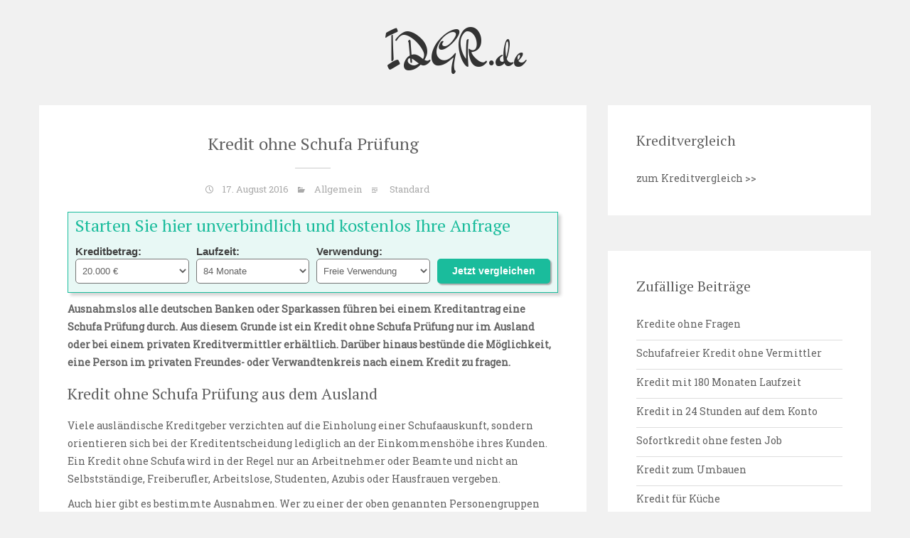

--- FILE ---
content_type: text/html; charset=UTF-8
request_url: https://idgr.de/kredit-ohne-schufa-pruefung/
body_size: 11683
content:
<!DOCTYPE html>
<html dir="ltr" lang="de" prefix="og: https://ogp.me/ns#">
<head>
   
<meta http-equiv="Content-Type" content="text/html; charset=UTF-8" />
<meta name="viewport" content="width=device-width, initial-scale=1.0, maximum-scale=1.2, user-scalable=yes" />

<title>Kredit ohne Schufa Prüfung - IDGR.de</title>

		<!-- All in One SEO 4.4.5.1 - aioseo.com -->
		<meta name="description" content="Wer einen Kredit ohne Schufa Prüfung bekommen möchte, sollte sich zum Thema Kredite aus der Schweiz ausreichen informieren. Lesen Sie hier mehr." />
		<meta name="robots" content="max-image-preview:large" />
		<link rel="canonical" href="https://idgr.de/kredit-ohne-schufa-pruefung/" />
		<meta name="generator" content="All in One SEO (AIOSEO) 4.4.5.1" />
		<meta property="og:locale" content="de_DE" />
		<meta property="og:site_name" content="IDGR.de -" />
		<meta property="og:type" content="article" />
		<meta property="og:title" content="Kredit ohne Schufa Prüfung - IDGR.de" />
		<meta property="og:description" content="Wer einen Kredit ohne Schufa Prüfung bekommen möchte, sollte sich zum Thema Kredite aus der Schweiz ausreichen informieren. Lesen Sie hier mehr." />
		<meta property="og:url" content="https://idgr.de/kredit-ohne-schufa-pruefung/" />
		<meta property="article:published_time" content="2016-08-17T08:39:02+00:00" />
		<meta property="article:modified_time" content="2016-08-17T08:39:02+00:00" />
		<meta name="twitter:card" content="summary" />
		<meta name="twitter:title" content="Kredit ohne Schufa Prüfung - IDGR.de" />
		<meta name="twitter:description" content="Wer einen Kredit ohne Schufa Prüfung bekommen möchte, sollte sich zum Thema Kredite aus der Schweiz ausreichen informieren. Lesen Sie hier mehr." />
		<script type="application/ld+json" class="aioseo-schema">
			{"@context":"https:\/\/schema.org","@graph":[{"@type":"BlogPosting","@id":"https:\/\/idgr.de\/kredit-ohne-schufa-pruefung\/#blogposting","name":"Kredit ohne Schufa Pr\u00fcfung - IDGR.de","headline":"Kredit ohne Schufa Pr\u00fcfung","author":{"@id":"https:\/\/idgr.de\/author\/ozidtt\/#author"},"publisher":{"@id":"https:\/\/idgr.de\/#organization"},"datePublished":"2016-08-17T08:39:02+02:00","dateModified":"2016-08-17T08:39:02+02:00","inLanguage":"de-DE","mainEntityOfPage":{"@id":"https:\/\/idgr.de\/kredit-ohne-schufa-pruefung\/#webpage"},"isPartOf":{"@id":"https:\/\/idgr.de\/kredit-ohne-schufa-pruefung\/#webpage"},"articleSection":"Allgemein"},{"@type":"BreadcrumbList","@id":"https:\/\/idgr.de\/kredit-ohne-schufa-pruefung\/#breadcrumblist","itemListElement":[{"@type":"ListItem","@id":"https:\/\/idgr.de\/#listItem","position":1,"item":{"@type":"WebPage","@id":"https:\/\/idgr.de\/","name":"Startseite","description":"Starten Sie jetzt Ihren Kreditvergleich und finden Sie den passenden Kredit f\u00fcr Ihre W\u00fcnsche.","url":"https:\/\/idgr.de\/"},"nextItem":"https:\/\/idgr.de\/kredit-ohne-schufa-pruefung\/#listItem"},{"@type":"ListItem","@id":"https:\/\/idgr.de\/kredit-ohne-schufa-pruefung\/#listItem","position":2,"item":{"@type":"WebPage","@id":"https:\/\/idgr.de\/kredit-ohne-schufa-pruefung\/","name":"Kredit ohne Schufa Pr\u00fcfung","description":"Wer einen Kredit ohne Schufa Pr\u00fcfung bekommen m\u00f6chte, sollte sich zum Thema Kredite aus der Schweiz ausreichen informieren. Lesen Sie hier mehr.","url":"https:\/\/idgr.de\/kredit-ohne-schufa-pruefung\/"},"previousItem":"https:\/\/idgr.de\/#listItem"}]},{"@type":"Organization","@id":"https:\/\/idgr.de\/#organization","name":"IDGR.de","url":"https:\/\/idgr.de\/"},{"@type":"Person","@id":"https:\/\/idgr.de\/author\/ozidtt\/#author","url":"https:\/\/idgr.de\/author\/ozidtt\/","name":"oziDtT","image":{"@type":"ImageObject","@id":"https:\/\/idgr.de\/kredit-ohne-schufa-pruefung\/#authorImage","url":"https:\/\/secure.gravatar.com\/avatar\/6f1a4637416fb13e079515da5de01693?s=96&d=mm&r=g","width":96,"height":96,"caption":"oziDtT"}},{"@type":"WebPage","@id":"https:\/\/idgr.de\/kredit-ohne-schufa-pruefung\/#webpage","url":"https:\/\/idgr.de\/kredit-ohne-schufa-pruefung\/","name":"Kredit ohne Schufa Pr\u00fcfung - IDGR.de","description":"Wer einen Kredit ohne Schufa Pr\u00fcfung bekommen m\u00f6chte, sollte sich zum Thema Kredite aus der Schweiz ausreichen informieren. Lesen Sie hier mehr.","inLanguage":"de-DE","isPartOf":{"@id":"https:\/\/idgr.de\/#website"},"breadcrumb":{"@id":"https:\/\/idgr.de\/kredit-ohne-schufa-pruefung\/#breadcrumblist"},"author":{"@id":"https:\/\/idgr.de\/author\/ozidtt\/#author"},"creator":{"@id":"https:\/\/idgr.de\/author\/ozidtt\/#author"},"datePublished":"2016-08-17T08:39:02+02:00","dateModified":"2016-08-17T08:39:02+02:00"},{"@type":"WebSite","@id":"https:\/\/idgr.de\/#website","url":"https:\/\/idgr.de\/","name":"IDGR.de","inLanguage":"de-DE","publisher":{"@id":"https:\/\/idgr.de\/#organization"}}]}
		</script>
		<!-- All in One SEO -->

<link rel='dns-prefetch' href='//fonts.googleapis.com' />
<link rel="alternate" type="application/rss+xml" title="IDGR.de &raquo; Feed" href="https://idgr.de/feed/" />
<link rel="alternate" type="application/rss+xml" title="IDGR.de &raquo; Kommentar-Feed" href="https://idgr.de/comments/feed/" />
<link rel="alternate" type="application/rss+xml" title="IDGR.de &raquo; Kredit ohne Schufa Prüfung Kommentar-Feed" href="https://idgr.de/kredit-ohne-schufa-pruefung/feed/" />
<script type="text/javascript">
window._wpemojiSettings = {"baseUrl":"https:\/\/s.w.org\/images\/core\/emoji\/14.0.0\/72x72\/","ext":".png","svgUrl":"https:\/\/s.w.org\/images\/core\/emoji\/14.0.0\/svg\/","svgExt":".svg","source":{"concatemoji":"https:\/\/idgr.de\/wp-includes\/js\/wp-emoji-release.min.js?ver=6.3.7"}};
/*! This file is auto-generated */
!function(i,n){var o,s,e;function c(e){try{var t={supportTests:e,timestamp:(new Date).valueOf()};sessionStorage.setItem(o,JSON.stringify(t))}catch(e){}}function p(e,t,n){e.clearRect(0,0,e.canvas.width,e.canvas.height),e.fillText(t,0,0);var t=new Uint32Array(e.getImageData(0,0,e.canvas.width,e.canvas.height).data),r=(e.clearRect(0,0,e.canvas.width,e.canvas.height),e.fillText(n,0,0),new Uint32Array(e.getImageData(0,0,e.canvas.width,e.canvas.height).data));return t.every(function(e,t){return e===r[t]})}function u(e,t,n){switch(t){case"flag":return n(e,"\ud83c\udff3\ufe0f\u200d\u26a7\ufe0f","\ud83c\udff3\ufe0f\u200b\u26a7\ufe0f")?!1:!n(e,"\ud83c\uddfa\ud83c\uddf3","\ud83c\uddfa\u200b\ud83c\uddf3")&&!n(e,"\ud83c\udff4\udb40\udc67\udb40\udc62\udb40\udc65\udb40\udc6e\udb40\udc67\udb40\udc7f","\ud83c\udff4\u200b\udb40\udc67\u200b\udb40\udc62\u200b\udb40\udc65\u200b\udb40\udc6e\u200b\udb40\udc67\u200b\udb40\udc7f");case"emoji":return!n(e,"\ud83e\udef1\ud83c\udffb\u200d\ud83e\udef2\ud83c\udfff","\ud83e\udef1\ud83c\udffb\u200b\ud83e\udef2\ud83c\udfff")}return!1}function f(e,t,n){var r="undefined"!=typeof WorkerGlobalScope&&self instanceof WorkerGlobalScope?new OffscreenCanvas(300,150):i.createElement("canvas"),a=r.getContext("2d",{willReadFrequently:!0}),o=(a.textBaseline="top",a.font="600 32px Arial",{});return e.forEach(function(e){o[e]=t(a,e,n)}),o}function t(e){var t=i.createElement("script");t.src=e,t.defer=!0,i.head.appendChild(t)}"undefined"!=typeof Promise&&(o="wpEmojiSettingsSupports",s=["flag","emoji"],n.supports={everything:!0,everythingExceptFlag:!0},e=new Promise(function(e){i.addEventListener("DOMContentLoaded",e,{once:!0})}),new Promise(function(t){var n=function(){try{var e=JSON.parse(sessionStorage.getItem(o));if("object"==typeof e&&"number"==typeof e.timestamp&&(new Date).valueOf()<e.timestamp+604800&&"object"==typeof e.supportTests)return e.supportTests}catch(e){}return null}();if(!n){if("undefined"!=typeof Worker&&"undefined"!=typeof OffscreenCanvas&&"undefined"!=typeof URL&&URL.createObjectURL&&"undefined"!=typeof Blob)try{var e="postMessage("+f.toString()+"("+[JSON.stringify(s),u.toString(),p.toString()].join(",")+"));",r=new Blob([e],{type:"text/javascript"}),a=new Worker(URL.createObjectURL(r),{name:"wpTestEmojiSupports"});return void(a.onmessage=function(e){c(n=e.data),a.terminate(),t(n)})}catch(e){}c(n=f(s,u,p))}t(n)}).then(function(e){for(var t in e)n.supports[t]=e[t],n.supports.everything=n.supports.everything&&n.supports[t],"flag"!==t&&(n.supports.everythingExceptFlag=n.supports.everythingExceptFlag&&n.supports[t]);n.supports.everythingExceptFlag=n.supports.everythingExceptFlag&&!n.supports.flag,n.DOMReady=!1,n.readyCallback=function(){n.DOMReady=!0}}).then(function(){return e}).then(function(){var e;n.supports.everything||(n.readyCallback(),(e=n.source||{}).concatemoji?t(e.concatemoji):e.wpemoji&&e.twemoji&&(t(e.twemoji),t(e.wpemoji)))}))}((window,document),window._wpemojiSettings);
</script>
<style type="text/css">
img.wp-smiley,
img.emoji {
	display: inline !important;
	border: none !important;
	box-shadow: none !important;
	height: 1em !important;
	width: 1em !important;
	margin: 0 0.07em !important;
	vertical-align: -0.1em !important;
	background: none !important;
	padding: 0 !important;
}
</style>
	<link rel='stylesheet' id='wp-block-library-css' href='https://idgr.de/wp-includes/css/dist/block-library/style.min.css?ver=6.3.7' type='text/css' media='all' />
<style id='classic-theme-styles-inline-css' type='text/css'>
/*! This file is auto-generated */
.wp-block-button__link{color:#fff;background-color:#32373c;border-radius:9999px;box-shadow:none;text-decoration:none;padding:calc(.667em + 2px) calc(1.333em + 2px);font-size:1.125em}.wp-block-file__button{background:#32373c;color:#fff;text-decoration:none}
</style>
<style id='global-styles-inline-css' type='text/css'>
body{--wp--preset--color--black: #000000;--wp--preset--color--cyan-bluish-gray: #abb8c3;--wp--preset--color--white: #ffffff;--wp--preset--color--pale-pink: #f78da7;--wp--preset--color--vivid-red: #cf2e2e;--wp--preset--color--luminous-vivid-orange: #ff6900;--wp--preset--color--luminous-vivid-amber: #fcb900;--wp--preset--color--light-green-cyan: #7bdcb5;--wp--preset--color--vivid-green-cyan: #00d084;--wp--preset--color--pale-cyan-blue: #8ed1fc;--wp--preset--color--vivid-cyan-blue: #0693e3;--wp--preset--color--vivid-purple: #9b51e0;--wp--preset--gradient--vivid-cyan-blue-to-vivid-purple: linear-gradient(135deg,rgba(6,147,227,1) 0%,rgb(155,81,224) 100%);--wp--preset--gradient--light-green-cyan-to-vivid-green-cyan: linear-gradient(135deg,rgb(122,220,180) 0%,rgb(0,208,130) 100%);--wp--preset--gradient--luminous-vivid-amber-to-luminous-vivid-orange: linear-gradient(135deg,rgba(252,185,0,1) 0%,rgba(255,105,0,1) 100%);--wp--preset--gradient--luminous-vivid-orange-to-vivid-red: linear-gradient(135deg,rgba(255,105,0,1) 0%,rgb(207,46,46) 100%);--wp--preset--gradient--very-light-gray-to-cyan-bluish-gray: linear-gradient(135deg,rgb(238,238,238) 0%,rgb(169,184,195) 100%);--wp--preset--gradient--cool-to-warm-spectrum: linear-gradient(135deg,rgb(74,234,220) 0%,rgb(151,120,209) 20%,rgb(207,42,186) 40%,rgb(238,44,130) 60%,rgb(251,105,98) 80%,rgb(254,248,76) 100%);--wp--preset--gradient--blush-light-purple: linear-gradient(135deg,rgb(255,206,236) 0%,rgb(152,150,240) 100%);--wp--preset--gradient--blush-bordeaux: linear-gradient(135deg,rgb(254,205,165) 0%,rgb(254,45,45) 50%,rgb(107,0,62) 100%);--wp--preset--gradient--luminous-dusk: linear-gradient(135deg,rgb(255,203,112) 0%,rgb(199,81,192) 50%,rgb(65,88,208) 100%);--wp--preset--gradient--pale-ocean: linear-gradient(135deg,rgb(255,245,203) 0%,rgb(182,227,212) 50%,rgb(51,167,181) 100%);--wp--preset--gradient--electric-grass: linear-gradient(135deg,rgb(202,248,128) 0%,rgb(113,206,126) 100%);--wp--preset--gradient--midnight: linear-gradient(135deg,rgb(2,3,129) 0%,rgb(40,116,252) 100%);--wp--preset--font-size--small: 13px;--wp--preset--font-size--medium: 20px;--wp--preset--font-size--large: 36px;--wp--preset--font-size--x-large: 42px;--wp--preset--spacing--20: 0.44rem;--wp--preset--spacing--30: 0.67rem;--wp--preset--spacing--40: 1rem;--wp--preset--spacing--50: 1.5rem;--wp--preset--spacing--60: 2.25rem;--wp--preset--spacing--70: 3.38rem;--wp--preset--spacing--80: 5.06rem;--wp--preset--shadow--natural: 6px 6px 9px rgba(0, 0, 0, 0.2);--wp--preset--shadow--deep: 12px 12px 50px rgba(0, 0, 0, 0.4);--wp--preset--shadow--sharp: 6px 6px 0px rgba(0, 0, 0, 0.2);--wp--preset--shadow--outlined: 6px 6px 0px -3px rgba(255, 255, 255, 1), 6px 6px rgba(0, 0, 0, 1);--wp--preset--shadow--crisp: 6px 6px 0px rgba(0, 0, 0, 1);}:where(.is-layout-flex){gap: 0.5em;}:where(.is-layout-grid){gap: 0.5em;}body .is-layout-flow > .alignleft{float: left;margin-inline-start: 0;margin-inline-end: 2em;}body .is-layout-flow > .alignright{float: right;margin-inline-start: 2em;margin-inline-end: 0;}body .is-layout-flow > .aligncenter{margin-left: auto !important;margin-right: auto !important;}body .is-layout-constrained > .alignleft{float: left;margin-inline-start: 0;margin-inline-end: 2em;}body .is-layout-constrained > .alignright{float: right;margin-inline-start: 2em;margin-inline-end: 0;}body .is-layout-constrained > .aligncenter{margin-left: auto !important;margin-right: auto !important;}body .is-layout-constrained > :where(:not(.alignleft):not(.alignright):not(.alignfull)){max-width: var(--wp--style--global--content-size);margin-left: auto !important;margin-right: auto !important;}body .is-layout-constrained > .alignwide{max-width: var(--wp--style--global--wide-size);}body .is-layout-flex{display: flex;}body .is-layout-flex{flex-wrap: wrap;align-items: center;}body .is-layout-flex > *{margin: 0;}body .is-layout-grid{display: grid;}body .is-layout-grid > *{margin: 0;}:where(.wp-block-columns.is-layout-flex){gap: 2em;}:where(.wp-block-columns.is-layout-grid){gap: 2em;}:where(.wp-block-post-template.is-layout-flex){gap: 1.25em;}:where(.wp-block-post-template.is-layout-grid){gap: 1.25em;}.has-black-color{color: var(--wp--preset--color--black) !important;}.has-cyan-bluish-gray-color{color: var(--wp--preset--color--cyan-bluish-gray) !important;}.has-white-color{color: var(--wp--preset--color--white) !important;}.has-pale-pink-color{color: var(--wp--preset--color--pale-pink) !important;}.has-vivid-red-color{color: var(--wp--preset--color--vivid-red) !important;}.has-luminous-vivid-orange-color{color: var(--wp--preset--color--luminous-vivid-orange) !important;}.has-luminous-vivid-amber-color{color: var(--wp--preset--color--luminous-vivid-amber) !important;}.has-light-green-cyan-color{color: var(--wp--preset--color--light-green-cyan) !important;}.has-vivid-green-cyan-color{color: var(--wp--preset--color--vivid-green-cyan) !important;}.has-pale-cyan-blue-color{color: var(--wp--preset--color--pale-cyan-blue) !important;}.has-vivid-cyan-blue-color{color: var(--wp--preset--color--vivid-cyan-blue) !important;}.has-vivid-purple-color{color: var(--wp--preset--color--vivid-purple) !important;}.has-black-background-color{background-color: var(--wp--preset--color--black) !important;}.has-cyan-bluish-gray-background-color{background-color: var(--wp--preset--color--cyan-bluish-gray) !important;}.has-white-background-color{background-color: var(--wp--preset--color--white) !important;}.has-pale-pink-background-color{background-color: var(--wp--preset--color--pale-pink) !important;}.has-vivid-red-background-color{background-color: var(--wp--preset--color--vivid-red) !important;}.has-luminous-vivid-orange-background-color{background-color: var(--wp--preset--color--luminous-vivid-orange) !important;}.has-luminous-vivid-amber-background-color{background-color: var(--wp--preset--color--luminous-vivid-amber) !important;}.has-light-green-cyan-background-color{background-color: var(--wp--preset--color--light-green-cyan) !important;}.has-vivid-green-cyan-background-color{background-color: var(--wp--preset--color--vivid-green-cyan) !important;}.has-pale-cyan-blue-background-color{background-color: var(--wp--preset--color--pale-cyan-blue) !important;}.has-vivid-cyan-blue-background-color{background-color: var(--wp--preset--color--vivid-cyan-blue) !important;}.has-vivid-purple-background-color{background-color: var(--wp--preset--color--vivid-purple) !important;}.has-black-border-color{border-color: var(--wp--preset--color--black) !important;}.has-cyan-bluish-gray-border-color{border-color: var(--wp--preset--color--cyan-bluish-gray) !important;}.has-white-border-color{border-color: var(--wp--preset--color--white) !important;}.has-pale-pink-border-color{border-color: var(--wp--preset--color--pale-pink) !important;}.has-vivid-red-border-color{border-color: var(--wp--preset--color--vivid-red) !important;}.has-luminous-vivid-orange-border-color{border-color: var(--wp--preset--color--luminous-vivid-orange) !important;}.has-luminous-vivid-amber-border-color{border-color: var(--wp--preset--color--luminous-vivid-amber) !important;}.has-light-green-cyan-border-color{border-color: var(--wp--preset--color--light-green-cyan) !important;}.has-vivid-green-cyan-border-color{border-color: var(--wp--preset--color--vivid-green-cyan) !important;}.has-pale-cyan-blue-border-color{border-color: var(--wp--preset--color--pale-cyan-blue) !important;}.has-vivid-cyan-blue-border-color{border-color: var(--wp--preset--color--vivid-cyan-blue) !important;}.has-vivid-purple-border-color{border-color: var(--wp--preset--color--vivid-purple) !important;}.has-vivid-cyan-blue-to-vivid-purple-gradient-background{background: var(--wp--preset--gradient--vivid-cyan-blue-to-vivid-purple) !important;}.has-light-green-cyan-to-vivid-green-cyan-gradient-background{background: var(--wp--preset--gradient--light-green-cyan-to-vivid-green-cyan) !important;}.has-luminous-vivid-amber-to-luminous-vivid-orange-gradient-background{background: var(--wp--preset--gradient--luminous-vivid-amber-to-luminous-vivid-orange) !important;}.has-luminous-vivid-orange-to-vivid-red-gradient-background{background: var(--wp--preset--gradient--luminous-vivid-orange-to-vivid-red) !important;}.has-very-light-gray-to-cyan-bluish-gray-gradient-background{background: var(--wp--preset--gradient--very-light-gray-to-cyan-bluish-gray) !important;}.has-cool-to-warm-spectrum-gradient-background{background: var(--wp--preset--gradient--cool-to-warm-spectrum) !important;}.has-blush-light-purple-gradient-background{background: var(--wp--preset--gradient--blush-light-purple) !important;}.has-blush-bordeaux-gradient-background{background: var(--wp--preset--gradient--blush-bordeaux) !important;}.has-luminous-dusk-gradient-background{background: var(--wp--preset--gradient--luminous-dusk) !important;}.has-pale-ocean-gradient-background{background: var(--wp--preset--gradient--pale-ocean) !important;}.has-electric-grass-gradient-background{background: var(--wp--preset--gradient--electric-grass) !important;}.has-midnight-gradient-background{background: var(--wp--preset--gradient--midnight) !important;}.has-small-font-size{font-size: var(--wp--preset--font-size--small) !important;}.has-medium-font-size{font-size: var(--wp--preset--font-size--medium) !important;}.has-large-font-size{font-size: var(--wp--preset--font-size--large) !important;}.has-x-large-font-size{font-size: var(--wp--preset--font-size--x-large) !important;}
.wp-block-navigation a:where(:not(.wp-element-button)){color: inherit;}
:where(.wp-block-post-template.is-layout-flex){gap: 1.25em;}:where(.wp-block-post-template.is-layout-grid){gap: 1.25em;}
:where(.wp-block-columns.is-layout-flex){gap: 2em;}:where(.wp-block-columns.is-layout-grid){gap: 2em;}
.wp-block-pullquote{font-size: 1.5em;line-height: 1.6;}
</style>
<link rel='stylesheet' id='loan-calculator-settings-css' href='https://idgr.de/wp-content/plugins/loan-calculator_1.8//loan-calculator.css?ver=6.3.7' type='text/css' media='all' />
<link rel='stylesheet' id='google-fonts-css' href='https://fonts.googleapis.com/css?family=Dr+Sugiyama%7CRoboto+Slab%7CPT+Serif%3A400%2C300%2C100%2C700&#038;subset=latin%2Clatin-ext&#038;ver=1.0.0' type='text/css' media='all' />
<link rel='stylesheet' id='bootstrap-css' href='https://idgr.de/wp-content/themes/sean-lite/assets/css/bootstrap.css?ver=3.3.7' type='text/css' media='all' />
<link rel='stylesheet' id='font-awesome-css' href='https://idgr.de/wp-content/themes/sean-lite/assets/css/font-awesome.css?ver=4.7.0' type='text/css' media='all' />
<link rel='stylesheet' id='genericons-css' href='https://idgr.de/wp-content/themes/sean-lite/assets/css/genericons.css?ver=4.0.5' type='text/css' media='all' />
<link rel='stylesheet' id='prettyPhoto-css' href='https://idgr.de/wp-content/themes/sean-lite/assets/css/prettyPhoto.css?ver=3.1.6' type='text/css' media='all' />
<link rel='stylesheet' id='swipebox.css-css' href='https://idgr.de/wp-content/themes/sean-lite/assets/css/swipebox.css?ver=1.3.0' type='text/css' media='all' />
<link rel='stylesheet' id='sean-lite-style-css' href='https://idgr.de/wp-content/themes/sean-lite/style.css?ver=6.3.7' type='text/css' media='all' />
<script type='text/javascript' src='https://idgr.de/wp-includes/js/jquery/jquery.min.js?ver=3.7.0' id='jquery-core-js'></script>
<script type='text/javascript' src='https://idgr.de/wp-includes/js/jquery/jquery-migrate.min.js?ver=3.4.1' id='jquery-migrate-js'></script>
<!--[if IE 8]>
<script type='text/javascript' src='https://idgr.de/wp-content/themes/sean-lite/assets/scripts/html5shiv.js?ver=3.7.3' id='html5shiv-js'></script>
<![endif]-->
<!--[if IE 8]>
<script type='text/javascript' src='https://idgr.de/wp-content/themes/sean-lite/assets/scripts/selectivizr.js?ver=1.0.3b' id='selectivizr-js'></script>
<![endif]-->
<link rel="https://api.w.org/" href="https://idgr.de/wp-json/" /><link rel="alternate" type="application/json" href="https://idgr.de/wp-json/wp/v2/posts/3518" /><link rel="EditURI" type="application/rsd+xml" title="RSD" href="https://idgr.de/xmlrpc.php?rsd" />
<link rel='shortlink' href='https://idgr.de/?p=3518' />
<link rel="alternate" type="application/json+oembed" href="https://idgr.de/wp-json/oembed/1.0/embed?url=https%3A%2F%2Fidgr.de%2Fkredit-ohne-schufa-pruefung%2F" />
<link rel="alternate" type="text/xml+oembed" href="https://idgr.de/wp-json/oembed/1.0/embed?url=https%3A%2F%2Fidgr.de%2Fkredit-ohne-schufa-pruefung%2F&#038;format=xml" />
<script type="text/javascript">var ajaxurl = "https://idgr.de/wp-admin/admin-ajax.php";</script>		<style type="text/css">
			.comments-link {
				display: none;
			}
					</style>
		
		<style type="text/css">@media (min-width:768px){.container{width:758px}}@media (min-width:992px){.container{width:1100px}}@media (min-width:1200px){.container{width:1200px}}#logo a { color: #; } </style>
</head>

<body class="post-template-default single single-post postid-3518 single-format-standard custombody" >


<a class="skip-link screen-reader-text" href="#content">Skip to content</a>

<header id="header" role="banner">

	<button class="menu-toggle" aria-controls="main-navigation" aria-expanded="false" type="button">
		<span aria-hidden="true">Menu</span>
		<span class="dashicons" aria-hidden="true"></span>
	</button>

	<nav id="main-navigation" class="site-navigation primary-navigation" role="navigation">
		
			
    </nav>

</header>    	

<div class="container logo">
	
    <div class="row">
    	
        <div class="col-md-12">
        
            <div id="logo">
                            
                <a href="https://idgr.de/" title="IDGR.de">
                                        
                    IDGR.de<span></span>                                            
                </a>
                            
            </div>

			<nav id="mobilemenu" >
				
				                
			</nav>
            
        </div>
        
    </div>
    
</div> 

<div id="content" class="container content">
	
    <div class="row">
       
        <div class="col-md-8 right-sidebar">
        	
            <div class="row">
        
                <article class="post-3518 post type-post status-publish format-standard hentry category-allgemein post-container col-md-12" >
                    
                    
<div class="post-article">


 
            <h1 class="title"> Kredit ohne Schufa Prüfung </h1>

		<div class="line"><span class="genericon genericon-time"></span>17. August 2016<span class="genericon genericon-category"></span><a href="https://idgr.de/category/allgemein/" rel="category tag">Allgemein</a><span class="genericon genericon-standard"></span> Standard</div>
    <style>
      .loan-calculator__select {
        background:#ffffff !important;
      }
        .loan-calculator {
            border:1px solid #1abc9c !important;
            background-color:#e8f8f5 !important;
            margin-bottom:10px;
            box-shadow:4px 4px 4px 0 #d5d5d5;
            border-radius:0px !important;
        }
        .loan-calculator__headline {
            color:#1abc9c !important;
            background:#e8f8f5 !important;
        }
        .loan-calculator__content {
            background-color:#e8f8f5 !important;
        }
        .loan-calculator__label {
            color:#404040 !important;
        }
        .loan-calculator__select {
            border:1x solid#1abc9c !important;
        }
        .loan-calculator__button {
            color:#FFFFFF !important;
            background:#1abc9c !important;
              box-shadow:2px 2px 2px 0 #a5a5a5;
        }
        .loan-calculator__button:hover,
        .loan-calculator__button:focus {
            color:#FFFFFF !important;
            background:#1abc9c !important;
            box-shadow:2px 2px 2px 0 #a5a5a5 inset;
        }
    </style>
    <div class="loan-calculator"><h2 class="loan-calculator__headline">Starten Sie hier unverbindlich und kostenlos Ihre Anfrage</h2><div class="loan-calculator__content"><form method="get" name="shortCalc" action="https://kreditvergleich.smava.de/coop/antrag" target="_blank"><div class="loan-calculator__form-element"><input type="hidden" name="utm_source" value="nem" /><input type="hidden" name="utm_medium" value="partner" /><input type="hidden" name="subId" value="idgr.de/kredit-ohne-schufa-pruefung" /><input type="hidden" name="refId" value="affxce73e1d3" /><label class="loan-calculator__label" for="amount">Kreditbetrag:</label><select class="loan-calculator__select" id="amount" name="amount"><option value="-1" disabled="disabled">Kreditbetrag</option>
        <option  value="500" false="">500 €</option>
        
        <option  value="750" false="">750 €</option>
        
        <option  value="1000" false="">1.000 €</option>
        
        <option  value="1250" false="">1.250 €</option>
        
        <option  value="1500" false="">1.500 €</option>
        
        <option  value="1750" false="">1.750 €</option>
        
        <option  value="2000" false="">2.000 €</option>
        
        <option  value="2250" false="">2.250 €</option>
        
        <option  value="2500" false="">2.500 €</option>
        
        <option  value="2750" false="">2.750 €</option>
        
        <option  value="3000" false="">3.000 €</option>
        
        <option  value="3250" false="">3.250 €</option>
        
        <option  value="3500" false="">3.500 €</option>
        
        <option  value="3750" false="">3.750 €</option>
        
        <option  value="4000" false="">4.000 €</option>
        
        <option  value="4250" false="">4.250 €</option>
        
        <option  value="4500" false="">4.500 €</option>
        
        <option  value="4750" false="">4.750 €</option>
        
        <option  value="5000" false="">5.000 €</option>
        
        <option  value="5250" false="">5.250 €</option>
        
        <option  value="5500" false="">5.500 €</option>
        
        <option  value="5750" false="">5.750 €</option>
        
        <option  value="6000" false="">6.000 €</option>
        
        <option  value="6250" false="">6.250 €</option>
        
        <option  value="6500" false="">6.500 €</option>
        
        <option  value="6750" false="">6.750 €</option>
        
        <option  value="7000" false="">7.000 €</option>
        
        <option  value="7250" false="">7.250 €</option>
        
        <option  value="7500" false="">7.500 €</option>
        
        <option  value="7750" false="">7.750 €</option>
        
        <option  value="8000" false="">8.000 €</option>
        
        <option  value="8250" false="">8.250 €</option>
        
        <option  value="8500" false="">8.500 €</option>
        
        <option  value="8750" false="">8.750 €</option>
        
        <option  value="9000" false="">9.000 €</option>
        
        <option  value="9250" false="">9.250 €</option>
        
        <option  value="9500" false="">9.500 €</option>
        
        <option  value="9750" false="">9.750 €</option>
        
        <option  value="10000" false="">10.000 €</option>
        
        <option  value="10250" false="">10.250 €</option>
        
        <option  value="10500" false="">10.500 €</option>
        
        <option  value="10750" false="">10.750 €</option>
        
        <option  value="11000" false="">11.000 €</option>
        
        <option  value="11250" false="">11.250 €</option>
        
        <option  value="11500" false="">11.500 €</option>
        
        <option  value="11750" false="">11.750 €</option>
        
        <option  value="12000" false="">12.000 €</option>
        
        <option  value="12250" false="">12.250 €</option>
        
        <option  value="12500" false="">12.500 €</option>
        
        <option  value="12750" false="">12.750 €</option>
        
        <option  value="13000" false="">13.000 €</option>
        
        <option  value="13250" false="">13.250 €</option>
        
        <option  value="13500" false="">13.500 €</option>
        
        <option  value="13750" false="">13.750 €</option>
        
        <option  value="14000" false="">14.000 €</option>
        
        <option  value="14250" false="">14.250 €</option>
        
        <option  value="14500" false="">14.500 €</option>
        
        <option  value="14750" false="">14.750 €</option>
        
        <option  value="15000" false="">15.000 €</option>
        
        <option  value="16000" false="">16.000 €</option>
        
        <option  value="17000" false="">17.000 €</option>
        
        <option  value="18000" false="">18.000 €</option>
        
        <option  value="19000" false="">19.000 €</option>
        
        <option selected="selected" value="20000" false="">20.000 €</option>
        
        <option  value="21000" false="">21.000 €</option>
        
        <option  value="22000" false="">22.000 €</option>
        
        <option  value="23000" false="">23.000 €</option>
        
        <option  value="24000" false="">24.000 €</option>
        
        <option  value="25000" false="">25.000 €</option>
        
        <option  value="26000" false="">26.000 €</option>
        
        <option  value="27000" false="">27.000 €</option>
        
        <option  value="28000" false="">28.000 €</option>
        
        <option  value="29000" false="">29.000 €</option>
        
        <option  value="30000" false="">30.000 €</option>
        
        <option  value="31000" false="">31.000 €</option>
        
        <option  value="32000" false="">32.000 €</option>
        
        <option  value="33000" false="">33.000 €</option>
        
        <option  value="34000" false="">34.000 €</option>
        
        <option  value="35000" false="">35.000 €</option>
        
        <option  value="36000" false="">36.000 €</option>
        
        <option  value="37000" false="">37.000 €</option>
        
        <option  value="38000" false="">38.000 €</option>
        
        <option  value="39000" false="">39.000 €</option>
        
        <option  value="40000" false="">40.000 €</option>
        
        <option  value="41000" false="">41.000 €</option>
        
        <option  value="42000" false="">42.000 €</option>
        
        <option  value="43000" false="">43.000 €</option>
        
        <option  value="44000" false="">44.000 €</option>
        
        <option  value="45000" false="">45.000 €</option>
        
        <option  value="46000" false="">46.000 €</option>
        
        <option  value="47000" false="">47.000 €</option>
        
        <option  value="48000" false="">48.000 €</option>
        
        <option  value="49000" false="">49.000 €</option>
        
        <option  value="50000" false="">50.000 €</option>
        
        <option  value="51000" false="">51.000 €</option>
        
        <option  value="52000" false="">52.000 €</option>
        
        <option  value="53000" false="">53.000 €</option>
        
        <option  value="54000" false="">54.000 €</option>
        
        <option  value="55000" false="">55.000 €</option>
        
        <option  value="56000" false="">56.000 €</option>
        
        <option  value="57000" false="">57.000 €</option>
        
        <option  value="58000" false="">58.000 €</option>
        
        <option  value="59000" false="">59.000 €</option>
        
        <option  value="60000" false="">60.000 €</option>
        
        <option  value="61000" false="">61.000 €</option>
        
        <option  value="62000" false="">62.000 €</option>
        
        <option  value="63000" false="">63.000 €</option>
        
        <option  value="64000" false="">64.000 €</option>
        
        <option  value="65000" false="">65.000 €</option>
        
        <option  value="66000" false="">66.000 €</option>
        
        <option  value="67000" false="">67.000 €</option>
        
        <option  value="68000" false="">68.000 €</option>
        
        <option  value="69000" false="">69.000 €</option>
        
        <option  value="70000" false="">70.000 €</option>
        
        <option  value="71000" false="">71.000 €</option>
        
        <option  value="72000" false="">72.000 €</option>
        
        <option  value="73000" false="">73.000 €</option>
        
        <option  value="74000" false="">74.000 €</option>
        
        <option  value="75000" false="">75.000 €</option>
        
        <option  value="76000" false="">76.000 €</option>
        
        <option  value="77000" false="">77.000 €</option>
        
        <option  value="78000" false="">78.000 €</option>
        
        <option  value="79000" false="">79.000 €</option>
        
        <option  value="80000" false="">80.000 €</option>
        
        <option  value="81000" false="">81.000 €</option>
        
        <option  value="82000" false="">82.000 €</option>
        
        <option  value="83000" false="">83.000 €</option>
        
        <option  value="84000" false="">84.000 €</option>
        
        <option  value="85000" false="">85.000 €</option>
        
        <option  value="86000" false="">86.000 €</option>
        
        <option  value="87000" false="">87.000 €</option>
        
        <option  value="88000" false="">88.000 €</option>
        
        <option  value="89000" false="">89.000 €</option>
        
        <option  value="90000" false="">90.000 €</option>
        
        <option  value="91000" false="">91.000 €</option>
        
        <option  value="92000" false="">92.000 €</option>
        
        <option  value="93000" false="">93.000 €</option>
        
        <option  value="94000" false="">94.000 €</option>
        
        <option  value="95000" false="">95.000 €</option>
        
        <option  value="96000" false="">96.000 €</option>
        
        <option  value="97000" false="">97.000 €</option>
        
        <option  value="98000" false="">98.000 €</option>
        
        <option  value="99000" false="">99.000 €</option>
        
        <option  value="100000" false="">100.000 €</option>
        
        <option  value="101000" false="">101.000 €</option>
        
        <option  value="102000" false="">102.000 €</option>
        
        <option  value="103000" false="">103.000 €</option>
        
        <option  value="104000" false="">104.000 €</option>
        
        <option  value="105000" false="">105.000 €</option>
        
        <option  value="106000" false="">106.000 €</option>
        
        <option  value="107000" false="">107.000 €</option>
        
        <option  value="108000" false="">108.000 €</option>
        
        <option  value="109000" false="">109.000 €</option>
        
        <option  value="110000" false="">110.000 €</option>
        
        <option  value="111000" false="">111.000 €</option>
        
        <option  value="112000" false="">112.000 €</option>
        
        <option  value="113000" false="">113.000 €</option>
        
        <option  value="114000" false="">114.000 €</option>
        
        <option  value="115000" false="">115.000 €</option>
        
        <option  value="116000" false="">116.000 €</option>
        
        <option  value="117000" false="">117.000 €</option>
        
        <option  value="118000" false="">118.000 €</option>
        
        <option  value="119000" false="">119.000 €</option>
        
        <option  value="120000" false="">120.000 €</option>
        </select></div><div class="loan-calculator__form-element"><label class="loan-calculator__label" for="duration">Laufzeit:</label><select class="loan-calculator__select" id="duration" name="term"><option value="-1" disabled="disabled">Laufzeit</option>
        <option  value="12" false="">12 Monate</option>
        
        <option  value="24" false="">24 Monate</option>
        
        <option  value="36" false="">36 Monate</option>
        
        <option  value="48" false="">48 Monate</option>
        
        <option  value="60" false="">60 Monate</option>
        
        <option  value="72" false="">72 Monate</option>
        
        <option selected="selected" value="84" false="">84 Monate</option>
        
        <option  value="96" false="">96 Monate</option>
        
        <option  value="108" false="">108 Monate</option>
        
        <option  value="120" false="">120 Monate</option>
        
        <option  value="132" false="">132 Monate</option>
        
        <option  value="144" false="">144 Monate</option>
        </select></div><div class="loan-calculator__form-element"><label class="loan-calculator__label" for="category">Verwendung:</label><select class="loan-calculator__select" id="category" name="purpose"><option value="-1" disabled="disabled">Verwendung?</option>
        <option  value="OTHER" false="">Freie Verwendung</option>
        
        <option  value="PRE_OWNED_CAR" false="">Gebrauchtfahrzeuge</option>
        
        <option  value="NEW_CAR" false="">Neufahrzeuge</option>
        
        <option  value="FURNITURE" false="">Einrichtung/Möbel</option>
        
        <option  value="RENOVATION" false="">Renovierung</option>
        
        <option  value="HOLIDAY" false="">Urlaub</option>
        
        <option  value="ENTERTAINMENT_ELECTRONICS" false="">PC/TV/HiFi</option>
        
        <option  value="ACCOUNT_BALANCE" false="">Ausgleich Girokonto</option>
        
        <option  value="MOVE" false="">Umzug</option>
        </select></div><div class="loan-calculator__form-element loan-calculator__form-element--button"><label class="loan-calculator__label loan-calculator__label--button" for="calculate">&nbsp;</label><button id="calculate" type="submit" name="calculate" class="loan-calculator__button">Jetzt vergleichen</button></div><div class="clearer"></div></div></div><p><strong>Ausnahmslos alle deutschen Banken oder Sparkassen führen bei einem Kreditantrag eine Schufa Prüfung durch. Aus diesem Grunde ist ein Kredit ohne Schufa Prüfung nur im Ausland oder bei einem privaten Kreditvermittler erhältlich. Darüber hinaus bestünde die Möglichkeit, eine Person im privaten Freundes- oder Verwandtenkreis nach einem Kredit zu fragen.</strong></p>
<h2>Kredit ohne Schufa Prüfung aus dem Ausland</h2>
<p>Viele ausländische Kreditgeber verzichten auf die Einholung einer Schufaauskunft, sondern orientieren sich bei der Kreditentscheidung lediglich an der Einkommenshöhe ihres Kunden. Ein Kredit ohne Schufa wird in der Regel nur an Arbeitnehmer oder Beamte und nicht an Selbstständige, Freiberufler, Arbeitslose, Studenten, Azubis oder Hausfrauen vergeben.</p>
<p>Auch hier gibt es bestimmte Ausnahmen. Wer zu einer der oben genannten Personengruppen gehört, sollte sich vertrauensvoll an einen seriösen privaten Kreditvermittler wenden. Er kann auch in schwierigen Situationen helfen und dem Kunden einen Kredit vermitteln, der auf seine persönlichen Bedürfnisse zugeschnitten ist. In diesem Zusammenhang wäre es allerdings wichtig zu wissen, dass niemand eine hundertprozentige Garantie für eine erfolgreiche Kreditvermittlung geben kann. Anders lautende Aussagen sind unseriös und sollten deshalb nur mit allergrößter Skepsis betrachtet werden.</p>
<p>Ein Kredit ohne Schufa Prüfung wird innerhalb von wenigen Tagen ausgezahlt. Dabei hat der Kunde die Wahl, ob er das Geld bar an einem Postschalter empfangen oder auf sein Girokonto überweisen lassen möchte. Das Gleiche gilt für die Rückzahlung des Kredites in monatlichen Raten. Diese Raten können entweder postbar eingezahlt oder vom Girokonto abgebucht werden.</p>
<h2>Kredite für Arbeitslose</h2>
<p>Arbeitslose stehen oftmals vor dem Problem, dass sie kein festes Einkommen vorweisen können und darüber hinaus auch noch eine negative Schufaauskunft besitzen. Aus diesem Grunde werden sie nur in den allerseltensten Fällen einen Kredit erhalten. Wenn überhaupt, dann wird dies nur möglich sein, wenn sie einen solventen Mitantragsteller oder einen zahlungskräftigen Bürgen finden können.</p>
<p>Hartz IV Empfänger haben unter bestimmten Voraussetzungen die Möglichkeit, einen Kredit ohne Schufa Prüfung von ihrem Jobcenter zu erhalten. Solch ein Kredit dient allerdings nicht dazu, spontane Konsumwünsche zu befriedigen, die nicht aus der monatlichen Regelleistung bestritten werden können, sondern wird wirklich nur in Notfällen vergeben.</p>
<p>Ob solch ein Notfall vorliegt, entscheidet der zuständige Fallmanager oder der Leistungsbetreuer. In der Regel ist dies immer gegeben sein, wenn Miet- oder Energieschulden bestehen und der Verlust der Wohnung oder die Einstellung der Energieversorgung droht. Das Jobcenter würden in diesem Falle die offenen Rechnungsbeträge ausgleichen. Ist dies geschehen, muss der Kredit ohne Schufa Prüfung in Raten zurückgezahlt werden. Zinsen werden hier nicht erhoben.</p>

    <style>
      .loan-calculator__select {
        background:#ffffff !important;
      }
        .loan-calculator {
            border:1px solid #1abc9c !important;
            background-color:#e8f8f5 !important;
            margin-bottom:10px;
            box-shadow:4px 4px 4px 0 #d5d5d5;
            border-radius:0px !important;
        }
        .loan-calculator__headline {
            color:#1abc9c !important;
            background:#e8f8f5 !important;
        }
        .loan-calculator__content {
            background-color:#e8f8f5 !important;
        }
        .loan-calculator__label {
            color:#404040 !important;
        }
        .loan-calculator__select {
            border:1x solid#1abc9c !important;
        }
        .loan-calculator__button {
            color:#FFFFFF !important;
            background:#1abc9c !important;
              box-shadow:2px 2px 2px 0 #a5a5a5;
        }
        .loan-calculator__button:hover,
        .loan-calculator__button:focus {
            color:#FFFFFF !important;
            background:#1abc9c !important;
            box-shadow:2px 2px 2px 0 #a5a5a5 inset;
        }
    </style>
    <div class="loan-calculator"><h2 class="loan-calculator__headline">Starten Sie hier unverbindlich und kostenlos Ihre Anfrage</h2><div class="loan-calculator__content"><form method="get" name="shortCalc" action="https://kreditvergleich.smava.de/coop/antrag" target="_blank"><div class="loan-calculator__form-element"><input type="hidden" name="utm_source" value="nem" /><input type="hidden" name="utm_medium" value="partner" /><input type="hidden" name="subId" value="idgr.de/kredit-ohne-schufa-pruefung" /><input type="hidden" name="refId" value="affxce73e1d3" /><label class="loan-calculator__label" for="amount">Kreditbetrag:</label><select class="loan-calculator__select" id="amount" name="amount"><option value="-1" disabled="disabled">Kreditbetrag</option>
        <option  value="500" false="">500 €</option>
        
        <option  value="750" false="">750 €</option>
        
        <option  value="1000" false="">1.000 €</option>
        
        <option  value="1250" false="">1.250 €</option>
        
        <option  value="1500" false="">1.500 €</option>
        
        <option  value="1750" false="">1.750 €</option>
        
        <option  value="2000" false="">2.000 €</option>
        
        <option  value="2250" false="">2.250 €</option>
        
        <option  value="2500" false="">2.500 €</option>
        
        <option  value="2750" false="">2.750 €</option>
        
        <option  value="3000" false="">3.000 €</option>
        
        <option  value="3250" false="">3.250 €</option>
        
        <option  value="3500" false="">3.500 €</option>
        
        <option  value="3750" false="">3.750 €</option>
        
        <option  value="4000" false="">4.000 €</option>
        
        <option  value="4250" false="">4.250 €</option>
        
        <option  value="4500" false="">4.500 €</option>
        
        <option  value="4750" false="">4.750 €</option>
        
        <option  value="5000" false="">5.000 €</option>
        
        <option  value="5250" false="">5.250 €</option>
        
        <option  value="5500" false="">5.500 €</option>
        
        <option  value="5750" false="">5.750 €</option>
        
        <option  value="6000" false="">6.000 €</option>
        
        <option  value="6250" false="">6.250 €</option>
        
        <option  value="6500" false="">6.500 €</option>
        
        <option  value="6750" false="">6.750 €</option>
        
        <option  value="7000" false="">7.000 €</option>
        
        <option  value="7250" false="">7.250 €</option>
        
        <option  value="7500" false="">7.500 €</option>
        
        <option  value="7750" false="">7.750 €</option>
        
        <option  value="8000" false="">8.000 €</option>
        
        <option  value="8250" false="">8.250 €</option>
        
        <option  value="8500" false="">8.500 €</option>
        
        <option  value="8750" false="">8.750 €</option>
        
        <option  value="9000" false="">9.000 €</option>
        
        <option  value="9250" false="">9.250 €</option>
        
        <option  value="9500" false="">9.500 €</option>
        
        <option  value="9750" false="">9.750 €</option>
        
        <option  value="10000" false="">10.000 €</option>
        
        <option  value="10250" false="">10.250 €</option>
        
        <option  value="10500" false="">10.500 €</option>
        
        <option  value="10750" false="">10.750 €</option>
        
        <option  value="11000" false="">11.000 €</option>
        
        <option  value="11250" false="">11.250 €</option>
        
        <option  value="11500" false="">11.500 €</option>
        
        <option  value="11750" false="">11.750 €</option>
        
        <option  value="12000" false="">12.000 €</option>
        
        <option  value="12250" false="">12.250 €</option>
        
        <option  value="12500" false="">12.500 €</option>
        
        <option  value="12750" false="">12.750 €</option>
        
        <option  value="13000" false="">13.000 €</option>
        
        <option  value="13250" false="">13.250 €</option>
        
        <option  value="13500" false="">13.500 €</option>
        
        <option  value="13750" false="">13.750 €</option>
        
        <option  value="14000" false="">14.000 €</option>
        
        <option  value="14250" false="">14.250 €</option>
        
        <option  value="14500" false="">14.500 €</option>
        
        <option  value="14750" false="">14.750 €</option>
        
        <option  value="15000" false="">15.000 €</option>
        
        <option  value="16000" false="">16.000 €</option>
        
        <option  value="17000" false="">17.000 €</option>
        
        <option  value="18000" false="">18.000 €</option>
        
        <option  value="19000" false="">19.000 €</option>
        
        <option selected="selected" value="20000" false="">20.000 €</option>
        
        <option  value="21000" false="">21.000 €</option>
        
        <option  value="22000" false="">22.000 €</option>
        
        <option  value="23000" false="">23.000 €</option>
        
        <option  value="24000" false="">24.000 €</option>
        
        <option  value="25000" false="">25.000 €</option>
        
        <option  value="26000" false="">26.000 €</option>
        
        <option  value="27000" false="">27.000 €</option>
        
        <option  value="28000" false="">28.000 €</option>
        
        <option  value="29000" false="">29.000 €</option>
        
        <option  value="30000" false="">30.000 €</option>
        
        <option  value="31000" false="">31.000 €</option>
        
        <option  value="32000" false="">32.000 €</option>
        
        <option  value="33000" false="">33.000 €</option>
        
        <option  value="34000" false="">34.000 €</option>
        
        <option  value="35000" false="">35.000 €</option>
        
        <option  value="36000" false="">36.000 €</option>
        
        <option  value="37000" false="">37.000 €</option>
        
        <option  value="38000" false="">38.000 €</option>
        
        <option  value="39000" false="">39.000 €</option>
        
        <option  value="40000" false="">40.000 €</option>
        
        <option  value="41000" false="">41.000 €</option>
        
        <option  value="42000" false="">42.000 €</option>
        
        <option  value="43000" false="">43.000 €</option>
        
        <option  value="44000" false="">44.000 €</option>
        
        <option  value="45000" false="">45.000 €</option>
        
        <option  value="46000" false="">46.000 €</option>
        
        <option  value="47000" false="">47.000 €</option>
        
        <option  value="48000" false="">48.000 €</option>
        
        <option  value="49000" false="">49.000 €</option>
        
        <option  value="50000" false="">50.000 €</option>
        
        <option  value="51000" false="">51.000 €</option>
        
        <option  value="52000" false="">52.000 €</option>
        
        <option  value="53000" false="">53.000 €</option>
        
        <option  value="54000" false="">54.000 €</option>
        
        <option  value="55000" false="">55.000 €</option>
        
        <option  value="56000" false="">56.000 €</option>
        
        <option  value="57000" false="">57.000 €</option>
        
        <option  value="58000" false="">58.000 €</option>
        
        <option  value="59000" false="">59.000 €</option>
        
        <option  value="60000" false="">60.000 €</option>
        
        <option  value="61000" false="">61.000 €</option>
        
        <option  value="62000" false="">62.000 €</option>
        
        <option  value="63000" false="">63.000 €</option>
        
        <option  value="64000" false="">64.000 €</option>
        
        <option  value="65000" false="">65.000 €</option>
        
        <option  value="66000" false="">66.000 €</option>
        
        <option  value="67000" false="">67.000 €</option>
        
        <option  value="68000" false="">68.000 €</option>
        
        <option  value="69000" false="">69.000 €</option>
        
        <option  value="70000" false="">70.000 €</option>
        
        <option  value="71000" false="">71.000 €</option>
        
        <option  value="72000" false="">72.000 €</option>
        
        <option  value="73000" false="">73.000 €</option>
        
        <option  value="74000" false="">74.000 €</option>
        
        <option  value="75000" false="">75.000 €</option>
        
        <option  value="76000" false="">76.000 €</option>
        
        <option  value="77000" false="">77.000 €</option>
        
        <option  value="78000" false="">78.000 €</option>
        
        <option  value="79000" false="">79.000 €</option>
        
        <option  value="80000" false="">80.000 €</option>
        
        <option  value="81000" false="">81.000 €</option>
        
        <option  value="82000" false="">82.000 €</option>
        
        <option  value="83000" false="">83.000 €</option>
        
        <option  value="84000" false="">84.000 €</option>
        
        <option  value="85000" false="">85.000 €</option>
        
        <option  value="86000" false="">86.000 €</option>
        
        <option  value="87000" false="">87.000 €</option>
        
        <option  value="88000" false="">88.000 €</option>
        
        <option  value="89000" false="">89.000 €</option>
        
        <option  value="90000" false="">90.000 €</option>
        
        <option  value="91000" false="">91.000 €</option>
        
        <option  value="92000" false="">92.000 €</option>
        
        <option  value="93000" false="">93.000 €</option>
        
        <option  value="94000" false="">94.000 €</option>
        
        <option  value="95000" false="">95.000 €</option>
        
        <option  value="96000" false="">96.000 €</option>
        
        <option  value="97000" false="">97.000 €</option>
        
        <option  value="98000" false="">98.000 €</option>
        
        <option  value="99000" false="">99.000 €</option>
        
        <option  value="100000" false="">100.000 €</option>
        
        <option  value="101000" false="">101.000 €</option>
        
        <option  value="102000" false="">102.000 €</option>
        
        <option  value="103000" false="">103.000 €</option>
        
        <option  value="104000" false="">104.000 €</option>
        
        <option  value="105000" false="">105.000 €</option>
        
        <option  value="106000" false="">106.000 €</option>
        
        <option  value="107000" false="">107.000 €</option>
        
        <option  value="108000" false="">108.000 €</option>
        
        <option  value="109000" false="">109.000 €</option>
        
        <option  value="110000" false="">110.000 €</option>
        
        <option  value="111000" false="">111.000 €</option>
        
        <option  value="112000" false="">112.000 €</option>
        
        <option  value="113000" false="">113.000 €</option>
        
        <option  value="114000" false="">114.000 €</option>
        
        <option  value="115000" false="">115.000 €</option>
        
        <option  value="116000" false="">116.000 €</option>
        
        <option  value="117000" false="">117.000 €</option>
        
        <option  value="118000" false="">118.000 €</option>
        
        <option  value="119000" false="">119.000 €</option>
        
        <option  value="120000" false="">120.000 €</option>
        </select></div><div class="loan-calculator__form-element"><label class="loan-calculator__label" for="duration">Laufzeit:</label><select class="loan-calculator__select" id="duration" name="term"><option value="-1" disabled="disabled">Laufzeit</option>
        <option  value="12" false="">12 Monate</option>
        
        <option  value="24" false="">24 Monate</option>
        
        <option  value="36" false="">36 Monate</option>
        
        <option  value="48" false="">48 Monate</option>
        
        <option  value="60" false="">60 Monate</option>
        
        <option  value="72" false="">72 Monate</option>
        
        <option selected="selected" value="84" false="">84 Monate</option>
        
        <option  value="96" false="">96 Monate</option>
        
        <option  value="108" false="">108 Monate</option>
        
        <option  value="120" false="">120 Monate</option>
        
        <option  value="132" false="">132 Monate</option>
        
        <option  value="144" false="">144 Monate</option>
        </select></div><div class="loan-calculator__form-element"><label class="loan-calculator__label" for="category">Verwendung:</label><select class="loan-calculator__select" id="category" name="purpose"><option value="-1" disabled="disabled">Verwendung?</option>
        <option  value="OTHER" false="">Freie Verwendung</option>
        
        <option  value="PRE_OWNED_CAR" false="">Gebrauchtfahrzeuge</option>
        
        <option  value="NEW_CAR" false="">Neufahrzeuge</option>
        
        <option  value="FURNITURE" false="">Einrichtung/Möbel</option>
        
        <option  value="RENOVATION" false="">Renovierung</option>
        
        <option  value="HOLIDAY" false="">Urlaub</option>
        
        <option  value="ENTERTAINMENT_ELECTRONICS" false="">PC/TV/HiFi</option>
        
        <option  value="ACCOUNT_BALANCE" false="">Ausgleich Girokonto</option>
        
        <option  value="MOVE" false="">Umzug</option>
        </select></div><div class="loan-calculator__form-element loan-calculator__form-element--button"><label class="loan-calculator__label loan-calculator__label--button" for="calculate">&nbsp;</label><button id="calculate" type="submit" name="calculate" class="loan-calculator__button">Jetzt vergleichen</button></div><div class="clearer"></div></div></div><div class="clear"></div>
</div>                        
                    <div style="clear:both"></div>
                    
                </article>
        
                <!-- Comments hidden by No Comments Plugin -->
			</div>
        
        </div>

		
    <div class="col-md-4">
        
        <div class="row">
    
            <div id="sidebar" class="post-container col-md-12">
                
                <div class="sidebar-box">


					<div id="text-2" class="post-article widget_text"><h3 class="title">Kreditvergleich</h3>			<div class="textwidget"><ul><li><a href="/kredit-vergleich/">zum Kreditvergleich  >></a></li></ul></div>
		</div><div id="text-3" class="post-article widget_text"><h3 class="title">Zufällige Beiträge</h3>			<div class="textwidget"><ul>
                    <li>
         <a href="https://idgr.de/kredite-ohne-fragen/" title="Kredite ohne Fragen">Kredite ohne Fragen</a>
        </li>
            <li>
         <a href="https://idgr.de/schufafreier-kredit-ohne-vermittler/" title="Schufafreier Kredit ohne Vermittler">Schufafreier Kredit ohne Vermittler</a>
        </li>
            <li>
         <a href="https://idgr.de/kredit-mit-180-monaten-laufzeit/" title="Kredit mit 180 Monaten Laufzeit">Kredit mit 180 Monaten Laufzeit</a>
        </li>
            <li>
         <a href="https://idgr.de/kredit-in-24-stunden-auf-dem-konto/" title="Kredit in 24 Stunden auf dem Konto">Kredit in 24 Stunden auf dem Konto</a>
        </li>
            <li>
         <a href="https://idgr.de/sofortkredit-ohne-festen-job/" title="Sofortkredit ohne festen Job">Sofortkredit ohne festen Job</a>
        </li>
            <li>
         <a href="https://idgr.de/kredit-zum-umbauen/" title="Kredit zum Umbauen">Kredit zum Umbauen</a>
        </li>
            <li>
         <a href="https://idgr.de/kredit-fuer-kueche/" title="Kredit für Küche">Kredit für Küche</a>
        </li>
            <li>
         <a href="https://idgr.de/sofortkredit-mit-sofortzusage-ohne-schufa/" title="Sofortkredit mit Sofortzusage ohne Schufa">Sofortkredit mit Sofortzusage ohne Schufa</a>
        </li>
      </ul>
<br><br></div>
		</div>
		<div id="recent-posts-3" class="post-article widget_recent_entries">
		<h3 class="title">Letzte Beiträge</h3>
		<ul>
											<li>
					<a href="https://idgr.de/kredit-trotz-inkasso/">Kredit trotz Inkasso</a>
									</li>
											<li>
					<a href="https://idgr.de/schufafreien-kredit-aufstocken/">Schufafreien Kredit aufstocken &#8211; Kredite ohne Schufa &#8211; Sigma Kreditbank Kredit aus Liechtenstein &#8211; 2023</a>
									</li>
											<li>
					<a href="https://idgr.de/kreditvergleich-75000-euro/">Kreditvergleich 75000 Euro</a>
									</li>
											<li>
					<a href="https://idgr.de/barkredite/">Barkredite</a>
									</li>
											<li>
					<a href="https://idgr.de/12000-euro-kredit/">12000 Euro Kredit</a>
									</li>
											<li>
					<a href="https://idgr.de/14000-euro-kredit/">14000 Euro Kredit</a>
									</li>
											<li>
					<a href="https://idgr.de/13000-euro-kredit/">13000 Euro Kredit</a>
									</li>
											<li>
					<a href="https://idgr.de/7000-euro-kredit/">7000 Euro Kredit</a>
									</li>
											<li>
					<a href="https://idgr.de/kredit-ohne-postident/">Kredit ohne PostIdent</a>
									</li>
											<li>
					<a href="https://idgr.de/2000-euro-kredit/">2000 Euro Kredit</a>
									</li>
											<li>
					<a href="https://idgr.de/11000-euro-kredit/">11000 Euro Kredit</a>
									</li>
											<li>
					<a href="https://idgr.de/barkredit-ohne-lohnnachweis/">Barkredit ohne Lohnnachweis</a>
									</li>
											<li>
					<a href="https://idgr.de/barkredit-mit-schufa/">Barkredit mit Schufa</a>
									</li>
											<li>
					<a href="https://idgr.de/20000-euro-kredit/">20000 Euro Kredit</a>
									</li>
											<li>
					<a href="https://idgr.de/3000-euro-kredit/">3000 Euro Kredit</a>
									</li>
											<li>
					<a href="https://idgr.de/5000-euro-kredit-ohne-schufa/">5000 Euro Kredit ohne Schufa</a>
									</li>
											<li>
					<a href="https://idgr.de/10000-euro-kredit/">10000 Euro Kredit</a>
									</li>
											<li>
					<a href="https://idgr.de/barkredit-ohne-einkommensnachweis/">Barkredit ohne Einkommensnachweis</a>
									</li>
											<li>
					<a href="https://idgr.de/barkredit-sofortauszahlung/">Barkredit Sofortauszahlung</a>
									</li>
											<li>
					<a href="https://idgr.de/4000-euro-kredit/">4000 Euro Kredit</a>
									</li>
											<li>
					<a href="https://idgr.de/3500-euro-kredit-ohne-schufa/">3500 Euro Kredit ohne Schufa</a>
									</li>
											<li>
					<a href="https://idgr.de/barkredit/">Barkredit</a>
									</li>
											<li>
					<a href="https://idgr.de/kredit-fuer-garage/">Kredit für Garage</a>
									</li>
											<li>
					<a href="https://idgr.de/9000-euro-kredit/">9000 Euro Kredit</a>
									</li>
											<li>
					<a href="https://idgr.de/auslandskredit-fuer-deutsche/">Auslandskredit für Deutsche</a>
									</li>
											<li>
					<a href="https://idgr.de/1000-euro-kredit/">1000 Euro Kredit</a>
									</li>
											<li>
					<a href="https://idgr.de/kredit-fuer-gartengestaltung/">Kredit für Gartengestaltung</a>
									</li>
											<li>
					<a href="https://idgr.de/barkredit-sofort-ohne-schufa/">Barkredit sofort ohne Schufa</a>
									</li>
											<li>
					<a href="https://idgr.de/kredit-trotz-schulden-und-schufa/">Kredit trotz Schulden und Schufa</a>
									</li>
											<li>
					<a href="https://idgr.de/barkredit-ohne-bonitaetspruefung/">Barkredit ohne Bonitätsprüfung</a>
									</li>
											<li>
					<a href="https://idgr.de/7500-euro-kredit-ohne-schufa/">7500 Euro Kredit ohne Schufa</a>
									</li>
											<li>
					<a href="https://idgr.de/kredit-fuer-hochzeitsfeier/">Kredit für Hochzeitsfeier</a>
									</li>
											<li>
					<a href="https://idgr.de/kredit-fuer-fuehrerschein-trotz-schufa/">Kredit für Führerschein trotz Schufa</a>
									</li>
											<li>
					<a href="https://idgr.de/kredit-trotz-laufender-kredite/">Kredit trotz laufender Kredite</a>
									</li>
											<li>
					<a href="https://idgr.de/kredit-fuer-kuenstliche-befruchtung/">Kredit für künstliche Befruchtung</a>
									</li>
											<li>
					<a href="https://idgr.de/barkredit-online/">Barkredit online</a>
									</li>
											<li>
					<a href="https://idgr.de/kredit-fuer-lebzeitbeamte/">Kredit für Lebzeitbeamte</a>
									</li>
											<li>
					<a href="https://idgr.de/kredit-fuer-medizinische-eingriffe/">Kredit für medizinische Eingriffe</a>
									</li>
											<li>
					<a href="https://idgr.de/kredit-fuer-mietkaution-ohne-schufa/">Kredit für Mietkaution ohne Schufa</a>
									</li>
											<li>
					<a href="https://idgr.de/kredit-trotz-dispokredit/">Kredit trotz Dispokredit</a>
									</li>
											<li>
					<a href="https://idgr.de/kredit-fuer-umschuldung-trotz-schufa/">Kredit für Umschuldung trotz Schufa</a>
									</li>
											<li>
					<a href="https://idgr.de/kredit-in-5-minuten/">Kredit in 5 Minuten</a>
									</li>
											<li>
					<a href="https://idgr.de/kredit-mit-auszahlung-in-24-stunden/">Kredit mit Auszahlung in 24 Stunden</a>
									</li>
											<li>
					<a href="https://idgr.de/kredit-fuer-kontoausgleich/">Kredit für Kontoausgleich</a>
									</li>
											<li>
					<a href="https://idgr.de/barkredit-in-24-stunden/">Barkredit in 24 Stunden</a>
									</li>
											<li>
					<a href="https://idgr.de/kredit-fuer-zahnarztleistungen/">Kredit für Zahnarztleistungen</a>
									</li>
											<li>
					<a href="https://idgr.de/kredit-mit-buergen-trotz-negativer-schufa/">Kredit mit Bürgen trotz negativer Schufa</a>
									</li>
											<li>
					<a href="https://idgr.de/barkredite-aus-der-schweiz-im-vergleich/">Barkredite aus der Schweiz im Vergleich</a>
									</li>
											<li>
					<a href="https://idgr.de/barkredit-mit-sofortiger-auszahlung/">Barkredit mit sofortiger Auszahlung</a>
									</li>
											<li>
					<a href="https://idgr.de/barkredit-in-24-stunden-2/">Barkredit in 24 Stunden</a>
									</li>
					</ul>

		</div><div id="block-2" class="post-article widget_block widget_text">
<p></p>
</div><div id="block-3" class="post-article widget_block widget_text">
<p><a href="https://idgr.de/schufafreien-kredit-aufstocken/">schufafreien Kredit aufstocken</a></p>
</div><div id="block-4" class="post-article widget_block widget_text">
<p></p>
</div>
                </div>
                
            </div>
    
        </div>
            
    </div>


        <div class="clear"></div>

           
    </div>
    
</div>

<footer id="footer">
	
    <div class="container">

				
        <section class="row" >
             
			<div class="col-md-12" >

                <div class="copyright">

                    <p>

                    	Copyright IDGR.de 2026
                    	<a href="https://www.themeinprogress.com/" target="_blank"> | Theme by ThemeinProgress</a>
                    	<a href="http://wordpress.org/" title="A Semantic Personal Publishing Platform" rel="generator"> | Proudly powered by WordPress</a>
                            
                    </p>

				</div>
                
                
                <div class="clear"></div>
                
			</div>
                
		</section>
        
	</div>
    
</footer>

<div id="back-to-top"><i class="fa fa-chevron-up"></i></div>

<script type='text/javascript' src='https://idgr.de/wp-includes/js/comment-reply.min.js?ver=6.3.7' id='comment-reply-js'></script>
<script type='text/javascript' src='https://idgr.de/wp-content/themes/sean-lite/assets/js/jquery.easing.js?ver=1.3' id='jquery-easing-js'></script>
<script type='text/javascript' src='https://idgr.de/wp-content/themes/sean-lite/assets/js/infinitescroll.js?ver=2.0.2' id='infinitescroll-js'></script>
<script type='text/javascript' src='https://idgr.de/wp-content/themes/sean-lite/assets/js/jquery.scrollTo.js?ver=2.1.2' id='jquery.scrollTo-js'></script>
<script type='text/javascript' src='https://idgr.de/wp-content/themes/sean-lite/assets/js/modernizr.js?ver=2.8.3' id='modernizr-js'></script>
<script type='text/javascript' src='https://idgr.de/wp-content/themes/sean-lite/assets/js/prettyPhoto.js?ver=3.1.4' id='prettyPhoto-js'></script>
<script type='text/javascript' src='https://idgr.de/wp-content/themes/sean-lite/assets/js/swipebox.js?ver=1.4.4' id='swipebox-js'></script>
<script type='text/javascript' src='https://idgr.de/wp-content/themes/sean-lite/assets/js/tinynav.js?ver=1.2' id='tinynav-js'></script>
<script type='text/javascript' id='sean-lite-template-js-extra'>
/* <![CDATA[ */
var seanLiteMobileMenu = {"selectItem":"Select an item"};
/* ]]> */
</script>
<script type='text/javascript' src='https://idgr.de/wp-content/themes/sean-lite/assets/js/template.js?ver=1.0.0' id='sean-lite-template-js'></script>
<script type='text/javascript' id='sean-lite-navigation-js-extra'>
/* <![CDATA[ */
var accessibleNavigationScreenReaderText = {"expandMain":"Open the main menu","collapseMain":"Close the main menu","expandChild":"expand submenu","collapseChild":"collapse submenu"};
/* ]]> */
</script>
<script type='text/javascript' src='https://idgr.de/wp-content/themes/sean-lite/assets/js/navigation.js?ver=1.2' id='sean-lite-navigation-js'></script>
  
 
</body>

</html>